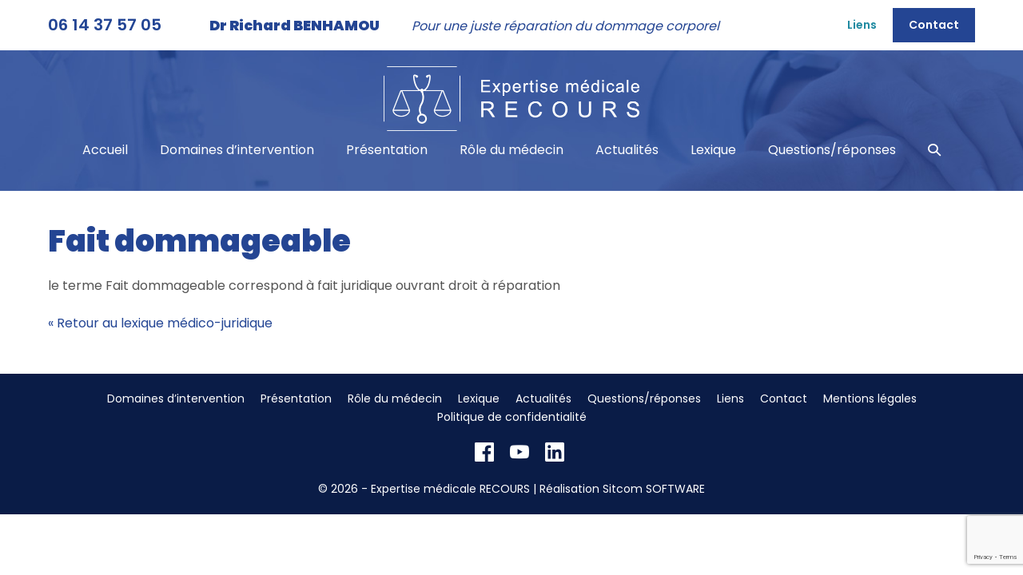

--- FILE ---
content_type: text/html; charset=utf-8
request_url: https://www.google.com/recaptcha/api2/anchor?ar=1&k=6LcO4LMUAAAAADcfLsIVjSkh3flPeP4Z0uGyAYg0&co=aHR0cHM6Ly93d3cuZXhwZXJ0aXNlLW1lZGljYWxlLXJlY291cnMuY29tOjQ0Mw..&hl=en&v=PoyoqOPhxBO7pBk68S4YbpHZ&size=invisible&anchor-ms=20000&execute-ms=30000&cb=nlrjqacurv5k
body_size: 48701
content:
<!DOCTYPE HTML><html dir="ltr" lang="en"><head><meta http-equiv="Content-Type" content="text/html; charset=UTF-8">
<meta http-equiv="X-UA-Compatible" content="IE=edge">
<title>reCAPTCHA</title>
<style type="text/css">
/* cyrillic-ext */
@font-face {
  font-family: 'Roboto';
  font-style: normal;
  font-weight: 400;
  font-stretch: 100%;
  src: url(//fonts.gstatic.com/s/roboto/v48/KFO7CnqEu92Fr1ME7kSn66aGLdTylUAMa3GUBHMdazTgWw.woff2) format('woff2');
  unicode-range: U+0460-052F, U+1C80-1C8A, U+20B4, U+2DE0-2DFF, U+A640-A69F, U+FE2E-FE2F;
}
/* cyrillic */
@font-face {
  font-family: 'Roboto';
  font-style: normal;
  font-weight: 400;
  font-stretch: 100%;
  src: url(//fonts.gstatic.com/s/roboto/v48/KFO7CnqEu92Fr1ME7kSn66aGLdTylUAMa3iUBHMdazTgWw.woff2) format('woff2');
  unicode-range: U+0301, U+0400-045F, U+0490-0491, U+04B0-04B1, U+2116;
}
/* greek-ext */
@font-face {
  font-family: 'Roboto';
  font-style: normal;
  font-weight: 400;
  font-stretch: 100%;
  src: url(//fonts.gstatic.com/s/roboto/v48/KFO7CnqEu92Fr1ME7kSn66aGLdTylUAMa3CUBHMdazTgWw.woff2) format('woff2');
  unicode-range: U+1F00-1FFF;
}
/* greek */
@font-face {
  font-family: 'Roboto';
  font-style: normal;
  font-weight: 400;
  font-stretch: 100%;
  src: url(//fonts.gstatic.com/s/roboto/v48/KFO7CnqEu92Fr1ME7kSn66aGLdTylUAMa3-UBHMdazTgWw.woff2) format('woff2');
  unicode-range: U+0370-0377, U+037A-037F, U+0384-038A, U+038C, U+038E-03A1, U+03A3-03FF;
}
/* math */
@font-face {
  font-family: 'Roboto';
  font-style: normal;
  font-weight: 400;
  font-stretch: 100%;
  src: url(//fonts.gstatic.com/s/roboto/v48/KFO7CnqEu92Fr1ME7kSn66aGLdTylUAMawCUBHMdazTgWw.woff2) format('woff2');
  unicode-range: U+0302-0303, U+0305, U+0307-0308, U+0310, U+0312, U+0315, U+031A, U+0326-0327, U+032C, U+032F-0330, U+0332-0333, U+0338, U+033A, U+0346, U+034D, U+0391-03A1, U+03A3-03A9, U+03B1-03C9, U+03D1, U+03D5-03D6, U+03F0-03F1, U+03F4-03F5, U+2016-2017, U+2034-2038, U+203C, U+2040, U+2043, U+2047, U+2050, U+2057, U+205F, U+2070-2071, U+2074-208E, U+2090-209C, U+20D0-20DC, U+20E1, U+20E5-20EF, U+2100-2112, U+2114-2115, U+2117-2121, U+2123-214F, U+2190, U+2192, U+2194-21AE, U+21B0-21E5, U+21F1-21F2, U+21F4-2211, U+2213-2214, U+2216-22FF, U+2308-230B, U+2310, U+2319, U+231C-2321, U+2336-237A, U+237C, U+2395, U+239B-23B7, U+23D0, U+23DC-23E1, U+2474-2475, U+25AF, U+25B3, U+25B7, U+25BD, U+25C1, U+25CA, U+25CC, U+25FB, U+266D-266F, U+27C0-27FF, U+2900-2AFF, U+2B0E-2B11, U+2B30-2B4C, U+2BFE, U+3030, U+FF5B, U+FF5D, U+1D400-1D7FF, U+1EE00-1EEFF;
}
/* symbols */
@font-face {
  font-family: 'Roboto';
  font-style: normal;
  font-weight: 400;
  font-stretch: 100%;
  src: url(//fonts.gstatic.com/s/roboto/v48/KFO7CnqEu92Fr1ME7kSn66aGLdTylUAMaxKUBHMdazTgWw.woff2) format('woff2');
  unicode-range: U+0001-000C, U+000E-001F, U+007F-009F, U+20DD-20E0, U+20E2-20E4, U+2150-218F, U+2190, U+2192, U+2194-2199, U+21AF, U+21E6-21F0, U+21F3, U+2218-2219, U+2299, U+22C4-22C6, U+2300-243F, U+2440-244A, U+2460-24FF, U+25A0-27BF, U+2800-28FF, U+2921-2922, U+2981, U+29BF, U+29EB, U+2B00-2BFF, U+4DC0-4DFF, U+FFF9-FFFB, U+10140-1018E, U+10190-1019C, U+101A0, U+101D0-101FD, U+102E0-102FB, U+10E60-10E7E, U+1D2C0-1D2D3, U+1D2E0-1D37F, U+1F000-1F0FF, U+1F100-1F1AD, U+1F1E6-1F1FF, U+1F30D-1F30F, U+1F315, U+1F31C, U+1F31E, U+1F320-1F32C, U+1F336, U+1F378, U+1F37D, U+1F382, U+1F393-1F39F, U+1F3A7-1F3A8, U+1F3AC-1F3AF, U+1F3C2, U+1F3C4-1F3C6, U+1F3CA-1F3CE, U+1F3D4-1F3E0, U+1F3ED, U+1F3F1-1F3F3, U+1F3F5-1F3F7, U+1F408, U+1F415, U+1F41F, U+1F426, U+1F43F, U+1F441-1F442, U+1F444, U+1F446-1F449, U+1F44C-1F44E, U+1F453, U+1F46A, U+1F47D, U+1F4A3, U+1F4B0, U+1F4B3, U+1F4B9, U+1F4BB, U+1F4BF, U+1F4C8-1F4CB, U+1F4D6, U+1F4DA, U+1F4DF, U+1F4E3-1F4E6, U+1F4EA-1F4ED, U+1F4F7, U+1F4F9-1F4FB, U+1F4FD-1F4FE, U+1F503, U+1F507-1F50B, U+1F50D, U+1F512-1F513, U+1F53E-1F54A, U+1F54F-1F5FA, U+1F610, U+1F650-1F67F, U+1F687, U+1F68D, U+1F691, U+1F694, U+1F698, U+1F6AD, U+1F6B2, U+1F6B9-1F6BA, U+1F6BC, U+1F6C6-1F6CF, U+1F6D3-1F6D7, U+1F6E0-1F6EA, U+1F6F0-1F6F3, U+1F6F7-1F6FC, U+1F700-1F7FF, U+1F800-1F80B, U+1F810-1F847, U+1F850-1F859, U+1F860-1F887, U+1F890-1F8AD, U+1F8B0-1F8BB, U+1F8C0-1F8C1, U+1F900-1F90B, U+1F93B, U+1F946, U+1F984, U+1F996, U+1F9E9, U+1FA00-1FA6F, U+1FA70-1FA7C, U+1FA80-1FA89, U+1FA8F-1FAC6, U+1FACE-1FADC, U+1FADF-1FAE9, U+1FAF0-1FAF8, U+1FB00-1FBFF;
}
/* vietnamese */
@font-face {
  font-family: 'Roboto';
  font-style: normal;
  font-weight: 400;
  font-stretch: 100%;
  src: url(//fonts.gstatic.com/s/roboto/v48/KFO7CnqEu92Fr1ME7kSn66aGLdTylUAMa3OUBHMdazTgWw.woff2) format('woff2');
  unicode-range: U+0102-0103, U+0110-0111, U+0128-0129, U+0168-0169, U+01A0-01A1, U+01AF-01B0, U+0300-0301, U+0303-0304, U+0308-0309, U+0323, U+0329, U+1EA0-1EF9, U+20AB;
}
/* latin-ext */
@font-face {
  font-family: 'Roboto';
  font-style: normal;
  font-weight: 400;
  font-stretch: 100%;
  src: url(//fonts.gstatic.com/s/roboto/v48/KFO7CnqEu92Fr1ME7kSn66aGLdTylUAMa3KUBHMdazTgWw.woff2) format('woff2');
  unicode-range: U+0100-02BA, U+02BD-02C5, U+02C7-02CC, U+02CE-02D7, U+02DD-02FF, U+0304, U+0308, U+0329, U+1D00-1DBF, U+1E00-1E9F, U+1EF2-1EFF, U+2020, U+20A0-20AB, U+20AD-20C0, U+2113, U+2C60-2C7F, U+A720-A7FF;
}
/* latin */
@font-face {
  font-family: 'Roboto';
  font-style: normal;
  font-weight: 400;
  font-stretch: 100%;
  src: url(//fonts.gstatic.com/s/roboto/v48/KFO7CnqEu92Fr1ME7kSn66aGLdTylUAMa3yUBHMdazQ.woff2) format('woff2');
  unicode-range: U+0000-00FF, U+0131, U+0152-0153, U+02BB-02BC, U+02C6, U+02DA, U+02DC, U+0304, U+0308, U+0329, U+2000-206F, U+20AC, U+2122, U+2191, U+2193, U+2212, U+2215, U+FEFF, U+FFFD;
}
/* cyrillic-ext */
@font-face {
  font-family: 'Roboto';
  font-style: normal;
  font-weight: 500;
  font-stretch: 100%;
  src: url(//fonts.gstatic.com/s/roboto/v48/KFO7CnqEu92Fr1ME7kSn66aGLdTylUAMa3GUBHMdazTgWw.woff2) format('woff2');
  unicode-range: U+0460-052F, U+1C80-1C8A, U+20B4, U+2DE0-2DFF, U+A640-A69F, U+FE2E-FE2F;
}
/* cyrillic */
@font-face {
  font-family: 'Roboto';
  font-style: normal;
  font-weight: 500;
  font-stretch: 100%;
  src: url(//fonts.gstatic.com/s/roboto/v48/KFO7CnqEu92Fr1ME7kSn66aGLdTylUAMa3iUBHMdazTgWw.woff2) format('woff2');
  unicode-range: U+0301, U+0400-045F, U+0490-0491, U+04B0-04B1, U+2116;
}
/* greek-ext */
@font-face {
  font-family: 'Roboto';
  font-style: normal;
  font-weight: 500;
  font-stretch: 100%;
  src: url(//fonts.gstatic.com/s/roboto/v48/KFO7CnqEu92Fr1ME7kSn66aGLdTylUAMa3CUBHMdazTgWw.woff2) format('woff2');
  unicode-range: U+1F00-1FFF;
}
/* greek */
@font-face {
  font-family: 'Roboto';
  font-style: normal;
  font-weight: 500;
  font-stretch: 100%;
  src: url(//fonts.gstatic.com/s/roboto/v48/KFO7CnqEu92Fr1ME7kSn66aGLdTylUAMa3-UBHMdazTgWw.woff2) format('woff2');
  unicode-range: U+0370-0377, U+037A-037F, U+0384-038A, U+038C, U+038E-03A1, U+03A3-03FF;
}
/* math */
@font-face {
  font-family: 'Roboto';
  font-style: normal;
  font-weight: 500;
  font-stretch: 100%;
  src: url(//fonts.gstatic.com/s/roboto/v48/KFO7CnqEu92Fr1ME7kSn66aGLdTylUAMawCUBHMdazTgWw.woff2) format('woff2');
  unicode-range: U+0302-0303, U+0305, U+0307-0308, U+0310, U+0312, U+0315, U+031A, U+0326-0327, U+032C, U+032F-0330, U+0332-0333, U+0338, U+033A, U+0346, U+034D, U+0391-03A1, U+03A3-03A9, U+03B1-03C9, U+03D1, U+03D5-03D6, U+03F0-03F1, U+03F4-03F5, U+2016-2017, U+2034-2038, U+203C, U+2040, U+2043, U+2047, U+2050, U+2057, U+205F, U+2070-2071, U+2074-208E, U+2090-209C, U+20D0-20DC, U+20E1, U+20E5-20EF, U+2100-2112, U+2114-2115, U+2117-2121, U+2123-214F, U+2190, U+2192, U+2194-21AE, U+21B0-21E5, U+21F1-21F2, U+21F4-2211, U+2213-2214, U+2216-22FF, U+2308-230B, U+2310, U+2319, U+231C-2321, U+2336-237A, U+237C, U+2395, U+239B-23B7, U+23D0, U+23DC-23E1, U+2474-2475, U+25AF, U+25B3, U+25B7, U+25BD, U+25C1, U+25CA, U+25CC, U+25FB, U+266D-266F, U+27C0-27FF, U+2900-2AFF, U+2B0E-2B11, U+2B30-2B4C, U+2BFE, U+3030, U+FF5B, U+FF5D, U+1D400-1D7FF, U+1EE00-1EEFF;
}
/* symbols */
@font-face {
  font-family: 'Roboto';
  font-style: normal;
  font-weight: 500;
  font-stretch: 100%;
  src: url(//fonts.gstatic.com/s/roboto/v48/KFO7CnqEu92Fr1ME7kSn66aGLdTylUAMaxKUBHMdazTgWw.woff2) format('woff2');
  unicode-range: U+0001-000C, U+000E-001F, U+007F-009F, U+20DD-20E0, U+20E2-20E4, U+2150-218F, U+2190, U+2192, U+2194-2199, U+21AF, U+21E6-21F0, U+21F3, U+2218-2219, U+2299, U+22C4-22C6, U+2300-243F, U+2440-244A, U+2460-24FF, U+25A0-27BF, U+2800-28FF, U+2921-2922, U+2981, U+29BF, U+29EB, U+2B00-2BFF, U+4DC0-4DFF, U+FFF9-FFFB, U+10140-1018E, U+10190-1019C, U+101A0, U+101D0-101FD, U+102E0-102FB, U+10E60-10E7E, U+1D2C0-1D2D3, U+1D2E0-1D37F, U+1F000-1F0FF, U+1F100-1F1AD, U+1F1E6-1F1FF, U+1F30D-1F30F, U+1F315, U+1F31C, U+1F31E, U+1F320-1F32C, U+1F336, U+1F378, U+1F37D, U+1F382, U+1F393-1F39F, U+1F3A7-1F3A8, U+1F3AC-1F3AF, U+1F3C2, U+1F3C4-1F3C6, U+1F3CA-1F3CE, U+1F3D4-1F3E0, U+1F3ED, U+1F3F1-1F3F3, U+1F3F5-1F3F7, U+1F408, U+1F415, U+1F41F, U+1F426, U+1F43F, U+1F441-1F442, U+1F444, U+1F446-1F449, U+1F44C-1F44E, U+1F453, U+1F46A, U+1F47D, U+1F4A3, U+1F4B0, U+1F4B3, U+1F4B9, U+1F4BB, U+1F4BF, U+1F4C8-1F4CB, U+1F4D6, U+1F4DA, U+1F4DF, U+1F4E3-1F4E6, U+1F4EA-1F4ED, U+1F4F7, U+1F4F9-1F4FB, U+1F4FD-1F4FE, U+1F503, U+1F507-1F50B, U+1F50D, U+1F512-1F513, U+1F53E-1F54A, U+1F54F-1F5FA, U+1F610, U+1F650-1F67F, U+1F687, U+1F68D, U+1F691, U+1F694, U+1F698, U+1F6AD, U+1F6B2, U+1F6B9-1F6BA, U+1F6BC, U+1F6C6-1F6CF, U+1F6D3-1F6D7, U+1F6E0-1F6EA, U+1F6F0-1F6F3, U+1F6F7-1F6FC, U+1F700-1F7FF, U+1F800-1F80B, U+1F810-1F847, U+1F850-1F859, U+1F860-1F887, U+1F890-1F8AD, U+1F8B0-1F8BB, U+1F8C0-1F8C1, U+1F900-1F90B, U+1F93B, U+1F946, U+1F984, U+1F996, U+1F9E9, U+1FA00-1FA6F, U+1FA70-1FA7C, U+1FA80-1FA89, U+1FA8F-1FAC6, U+1FACE-1FADC, U+1FADF-1FAE9, U+1FAF0-1FAF8, U+1FB00-1FBFF;
}
/* vietnamese */
@font-face {
  font-family: 'Roboto';
  font-style: normal;
  font-weight: 500;
  font-stretch: 100%;
  src: url(//fonts.gstatic.com/s/roboto/v48/KFO7CnqEu92Fr1ME7kSn66aGLdTylUAMa3OUBHMdazTgWw.woff2) format('woff2');
  unicode-range: U+0102-0103, U+0110-0111, U+0128-0129, U+0168-0169, U+01A0-01A1, U+01AF-01B0, U+0300-0301, U+0303-0304, U+0308-0309, U+0323, U+0329, U+1EA0-1EF9, U+20AB;
}
/* latin-ext */
@font-face {
  font-family: 'Roboto';
  font-style: normal;
  font-weight: 500;
  font-stretch: 100%;
  src: url(//fonts.gstatic.com/s/roboto/v48/KFO7CnqEu92Fr1ME7kSn66aGLdTylUAMa3KUBHMdazTgWw.woff2) format('woff2');
  unicode-range: U+0100-02BA, U+02BD-02C5, U+02C7-02CC, U+02CE-02D7, U+02DD-02FF, U+0304, U+0308, U+0329, U+1D00-1DBF, U+1E00-1E9F, U+1EF2-1EFF, U+2020, U+20A0-20AB, U+20AD-20C0, U+2113, U+2C60-2C7F, U+A720-A7FF;
}
/* latin */
@font-face {
  font-family: 'Roboto';
  font-style: normal;
  font-weight: 500;
  font-stretch: 100%;
  src: url(//fonts.gstatic.com/s/roboto/v48/KFO7CnqEu92Fr1ME7kSn66aGLdTylUAMa3yUBHMdazQ.woff2) format('woff2');
  unicode-range: U+0000-00FF, U+0131, U+0152-0153, U+02BB-02BC, U+02C6, U+02DA, U+02DC, U+0304, U+0308, U+0329, U+2000-206F, U+20AC, U+2122, U+2191, U+2193, U+2212, U+2215, U+FEFF, U+FFFD;
}
/* cyrillic-ext */
@font-face {
  font-family: 'Roboto';
  font-style: normal;
  font-weight: 900;
  font-stretch: 100%;
  src: url(//fonts.gstatic.com/s/roboto/v48/KFO7CnqEu92Fr1ME7kSn66aGLdTylUAMa3GUBHMdazTgWw.woff2) format('woff2');
  unicode-range: U+0460-052F, U+1C80-1C8A, U+20B4, U+2DE0-2DFF, U+A640-A69F, U+FE2E-FE2F;
}
/* cyrillic */
@font-face {
  font-family: 'Roboto';
  font-style: normal;
  font-weight: 900;
  font-stretch: 100%;
  src: url(//fonts.gstatic.com/s/roboto/v48/KFO7CnqEu92Fr1ME7kSn66aGLdTylUAMa3iUBHMdazTgWw.woff2) format('woff2');
  unicode-range: U+0301, U+0400-045F, U+0490-0491, U+04B0-04B1, U+2116;
}
/* greek-ext */
@font-face {
  font-family: 'Roboto';
  font-style: normal;
  font-weight: 900;
  font-stretch: 100%;
  src: url(//fonts.gstatic.com/s/roboto/v48/KFO7CnqEu92Fr1ME7kSn66aGLdTylUAMa3CUBHMdazTgWw.woff2) format('woff2');
  unicode-range: U+1F00-1FFF;
}
/* greek */
@font-face {
  font-family: 'Roboto';
  font-style: normal;
  font-weight: 900;
  font-stretch: 100%;
  src: url(//fonts.gstatic.com/s/roboto/v48/KFO7CnqEu92Fr1ME7kSn66aGLdTylUAMa3-UBHMdazTgWw.woff2) format('woff2');
  unicode-range: U+0370-0377, U+037A-037F, U+0384-038A, U+038C, U+038E-03A1, U+03A3-03FF;
}
/* math */
@font-face {
  font-family: 'Roboto';
  font-style: normal;
  font-weight: 900;
  font-stretch: 100%;
  src: url(//fonts.gstatic.com/s/roboto/v48/KFO7CnqEu92Fr1ME7kSn66aGLdTylUAMawCUBHMdazTgWw.woff2) format('woff2');
  unicode-range: U+0302-0303, U+0305, U+0307-0308, U+0310, U+0312, U+0315, U+031A, U+0326-0327, U+032C, U+032F-0330, U+0332-0333, U+0338, U+033A, U+0346, U+034D, U+0391-03A1, U+03A3-03A9, U+03B1-03C9, U+03D1, U+03D5-03D6, U+03F0-03F1, U+03F4-03F5, U+2016-2017, U+2034-2038, U+203C, U+2040, U+2043, U+2047, U+2050, U+2057, U+205F, U+2070-2071, U+2074-208E, U+2090-209C, U+20D0-20DC, U+20E1, U+20E5-20EF, U+2100-2112, U+2114-2115, U+2117-2121, U+2123-214F, U+2190, U+2192, U+2194-21AE, U+21B0-21E5, U+21F1-21F2, U+21F4-2211, U+2213-2214, U+2216-22FF, U+2308-230B, U+2310, U+2319, U+231C-2321, U+2336-237A, U+237C, U+2395, U+239B-23B7, U+23D0, U+23DC-23E1, U+2474-2475, U+25AF, U+25B3, U+25B7, U+25BD, U+25C1, U+25CA, U+25CC, U+25FB, U+266D-266F, U+27C0-27FF, U+2900-2AFF, U+2B0E-2B11, U+2B30-2B4C, U+2BFE, U+3030, U+FF5B, U+FF5D, U+1D400-1D7FF, U+1EE00-1EEFF;
}
/* symbols */
@font-face {
  font-family: 'Roboto';
  font-style: normal;
  font-weight: 900;
  font-stretch: 100%;
  src: url(//fonts.gstatic.com/s/roboto/v48/KFO7CnqEu92Fr1ME7kSn66aGLdTylUAMaxKUBHMdazTgWw.woff2) format('woff2');
  unicode-range: U+0001-000C, U+000E-001F, U+007F-009F, U+20DD-20E0, U+20E2-20E4, U+2150-218F, U+2190, U+2192, U+2194-2199, U+21AF, U+21E6-21F0, U+21F3, U+2218-2219, U+2299, U+22C4-22C6, U+2300-243F, U+2440-244A, U+2460-24FF, U+25A0-27BF, U+2800-28FF, U+2921-2922, U+2981, U+29BF, U+29EB, U+2B00-2BFF, U+4DC0-4DFF, U+FFF9-FFFB, U+10140-1018E, U+10190-1019C, U+101A0, U+101D0-101FD, U+102E0-102FB, U+10E60-10E7E, U+1D2C0-1D2D3, U+1D2E0-1D37F, U+1F000-1F0FF, U+1F100-1F1AD, U+1F1E6-1F1FF, U+1F30D-1F30F, U+1F315, U+1F31C, U+1F31E, U+1F320-1F32C, U+1F336, U+1F378, U+1F37D, U+1F382, U+1F393-1F39F, U+1F3A7-1F3A8, U+1F3AC-1F3AF, U+1F3C2, U+1F3C4-1F3C6, U+1F3CA-1F3CE, U+1F3D4-1F3E0, U+1F3ED, U+1F3F1-1F3F3, U+1F3F5-1F3F7, U+1F408, U+1F415, U+1F41F, U+1F426, U+1F43F, U+1F441-1F442, U+1F444, U+1F446-1F449, U+1F44C-1F44E, U+1F453, U+1F46A, U+1F47D, U+1F4A3, U+1F4B0, U+1F4B3, U+1F4B9, U+1F4BB, U+1F4BF, U+1F4C8-1F4CB, U+1F4D6, U+1F4DA, U+1F4DF, U+1F4E3-1F4E6, U+1F4EA-1F4ED, U+1F4F7, U+1F4F9-1F4FB, U+1F4FD-1F4FE, U+1F503, U+1F507-1F50B, U+1F50D, U+1F512-1F513, U+1F53E-1F54A, U+1F54F-1F5FA, U+1F610, U+1F650-1F67F, U+1F687, U+1F68D, U+1F691, U+1F694, U+1F698, U+1F6AD, U+1F6B2, U+1F6B9-1F6BA, U+1F6BC, U+1F6C6-1F6CF, U+1F6D3-1F6D7, U+1F6E0-1F6EA, U+1F6F0-1F6F3, U+1F6F7-1F6FC, U+1F700-1F7FF, U+1F800-1F80B, U+1F810-1F847, U+1F850-1F859, U+1F860-1F887, U+1F890-1F8AD, U+1F8B0-1F8BB, U+1F8C0-1F8C1, U+1F900-1F90B, U+1F93B, U+1F946, U+1F984, U+1F996, U+1F9E9, U+1FA00-1FA6F, U+1FA70-1FA7C, U+1FA80-1FA89, U+1FA8F-1FAC6, U+1FACE-1FADC, U+1FADF-1FAE9, U+1FAF0-1FAF8, U+1FB00-1FBFF;
}
/* vietnamese */
@font-face {
  font-family: 'Roboto';
  font-style: normal;
  font-weight: 900;
  font-stretch: 100%;
  src: url(//fonts.gstatic.com/s/roboto/v48/KFO7CnqEu92Fr1ME7kSn66aGLdTylUAMa3OUBHMdazTgWw.woff2) format('woff2');
  unicode-range: U+0102-0103, U+0110-0111, U+0128-0129, U+0168-0169, U+01A0-01A1, U+01AF-01B0, U+0300-0301, U+0303-0304, U+0308-0309, U+0323, U+0329, U+1EA0-1EF9, U+20AB;
}
/* latin-ext */
@font-face {
  font-family: 'Roboto';
  font-style: normal;
  font-weight: 900;
  font-stretch: 100%;
  src: url(//fonts.gstatic.com/s/roboto/v48/KFO7CnqEu92Fr1ME7kSn66aGLdTylUAMa3KUBHMdazTgWw.woff2) format('woff2');
  unicode-range: U+0100-02BA, U+02BD-02C5, U+02C7-02CC, U+02CE-02D7, U+02DD-02FF, U+0304, U+0308, U+0329, U+1D00-1DBF, U+1E00-1E9F, U+1EF2-1EFF, U+2020, U+20A0-20AB, U+20AD-20C0, U+2113, U+2C60-2C7F, U+A720-A7FF;
}
/* latin */
@font-face {
  font-family: 'Roboto';
  font-style: normal;
  font-weight: 900;
  font-stretch: 100%;
  src: url(//fonts.gstatic.com/s/roboto/v48/KFO7CnqEu92Fr1ME7kSn66aGLdTylUAMa3yUBHMdazQ.woff2) format('woff2');
  unicode-range: U+0000-00FF, U+0131, U+0152-0153, U+02BB-02BC, U+02C6, U+02DA, U+02DC, U+0304, U+0308, U+0329, U+2000-206F, U+20AC, U+2122, U+2191, U+2193, U+2212, U+2215, U+FEFF, U+FFFD;
}

</style>
<link rel="stylesheet" type="text/css" href="https://www.gstatic.com/recaptcha/releases/PoyoqOPhxBO7pBk68S4YbpHZ/styles__ltr.css">
<script nonce="u34cq0FNpQemKCAhiXUyXQ" type="text/javascript">window['__recaptcha_api'] = 'https://www.google.com/recaptcha/api2/';</script>
<script type="text/javascript" src="https://www.gstatic.com/recaptcha/releases/PoyoqOPhxBO7pBk68S4YbpHZ/recaptcha__en.js" nonce="u34cq0FNpQemKCAhiXUyXQ">
      
    </script></head>
<body><div id="rc-anchor-alert" class="rc-anchor-alert"></div>
<input type="hidden" id="recaptcha-token" value="[base64]">
<script type="text/javascript" nonce="u34cq0FNpQemKCAhiXUyXQ">
      recaptcha.anchor.Main.init("[\x22ainput\x22,[\x22bgdata\x22,\x22\x22,\[base64]/[base64]/[base64]/[base64]/[base64]/[base64]/[base64]/[base64]/[base64]/[base64]\\u003d\x22,\[base64]\\u003d\x22,\x22XH7Dr8OuV8Orw7nCmGIgJAbDiTPDl8Kfw6bChMOXwqHDuwM+w5DDhW7Cl8Okw4kowrjCoT9gSsKPNcKiw7nCrMOfFRPCvGRHw5TCtcOCwoNFw4zDqGfDkcKgexMFIjY6aDsfScKmw5jCkGVKZsOCw7EuDsK5RFbCocOmwpDCnsOFwoNWAnIbNWo/WgZ0WMOcw5w+BDTCm8OBBcOQw54JcHXDrhfCm3nCm8KxwoDDqFl/VGwXw4dpJAzDjQtAwpc+F8KQw4PDhUTChcO9w7FlwofCt8K3QsKkW1XCgsOLw7nDm8OgccOqw6PCkcKow7cXwrQHwqVxwo/Cr8OGw4kXwq7DncKbw57CnjRaFsOTaMOgT2TDnncCw4TCoGQlw6DDkzdgwqMYw7jCvyDDnnhUKsKUwqpKF8OcHsKxLcKLwqgiw6fCigrCr8OPAlQyKwHDkUvCkwp0wqRdY8OzFER7c8O8wpHCrn5QwqhowqfCkCNew6TDvWU/YhPCoMO9wpw0ZcOYw57Ci8OjwoxPJVnDgn8dJ0gdCcONBXNWV2DCssOPagdobmtJw4XCrcONwpfCuMOrX30ILsKEwpI6wpYqw4fDi8KsNhbDpRFIXcOdUDXCjcKYLiHDoMONLsKAw4lMwpLDqSnDgl/CuQzCknHCv0fDosK8FQ8Sw4NXw5QYAsKjUcKSNwV+JBzCtD/DkRnDsHbDvGbDrMKTwoFfwoLCoMKtHGLDpirCm8KTCTTCm3rDnMKtw7kuFsKBEHUpw4PCgG/DvQzDrcKMWcOhwqfDtgUGTkPCsjPDi0jCjjIAXSDChcOmwrorw5TDrMKKRw/CsRxOKmTDh8KSwoLDpmzDlsOFETfDjcOSDFt1w5VCw5zDhcKMYWbCvMO3OyIAQcKqGA3DgBXDpMOqD23ClBkqAcKpwpnCmMK0UMOmw5/CujZdwqNgwoxDDSvCrsO3M8KlwpN5IEZHIStqH8KpGCh6aD/DsR19AhxywrDCrSHCrMKkw4zDksOvw7odLD7CssKCw5ExRCPDmsOQXAl6wqoGZGp7DsOpw5jDvsKJw4FAw5IXXSzCvWRMFMK6w61Ea8Khw6oAwqBPVMKOwqASOR80w4ZadsKtw4Vewo/CqMK1GE7CmsKBbjsrw50Ww71PVBfCrMObC2fDqQgcPCw+XyYIwoJRRCTDuDXDjcKxAyBpFMK9BcKmwqV3UCLDkH/CmkYvw6MSXmLDkcOawrDDvjzDmcOuYcOuw54zCjVrJA3Dmh5cwqfDqsO2LyfDsMKeMhR2HsOOw6HDpMKZw6HCmB7CkMOAN1/CucKiw5wYwpnCqg3CkMOLPcO5w4YAD3EWwrHCoQhGUQ/DkAwddgAew6wXw7XDkcOVw4EUHA0HKTkDwqrDnU7CozxtHsK5NQfDuMOfbwzDjjfDhMOBaTJCUcOdw7bDk0Icw5jCuMKKWsOiw4PCu8Oaw61Iw4DDp8KHQzLCnx9qwpXDlcOtw4MwVC7Dq8KHXMK3w70nI8Okw7/DtsOEw6XCkcOvM8Opwr/DtMKnQg4leg4aHDEjwqMXYjJOXVwEAMKaA8KeekjDosOpNBACw5HDpRnCm8KHOcOIUMOgwq7Cljgdexh8w6BUNMKrw7s5KcODw7DDgEjClQQ6wrLDujYDw7o1Hkl0w77CrcOoHU3DncK+OsOgQMKadcOtw43CrH3DlcK9L8OEAWzDkA/CkcOPw7HCrytGcMOowqNwGF0SSXvChlgJa8KXw4lwwqQvPmPCjWTCmkIewohMwo7Ch8KXwrTDl8OWFhRrwoo1U8KyX30MJQnCklRAchhrwqQsYHF5bnhIS2BkLx0zw5E/JVXCkcOQCMK0woTCrS/DlMOWNsOKXndTwr7DkcKpckdRw6U9Z8KFw5/CqiXDrcKnRiDCosKRw5HDgsOawoRkwoHCg8OIeEYqw6/Ci0HCmx3Dv0sxa2I1QClvwrjDm8OBwqIJw7bCh8OmakTCp8OKHkvCslDDhjvDriBIw7pqw6zCrSRUw4TCtEN1CVDCvgpPWG3DkDsjw4TCp8OxTcOgwoDCmcOmKsKYP8OSw5d3w4o7wqDClDTDsRI/worDj1R/wpTDqgjDtcOrP8OkWXZpA8OZIyAdwp7CvcOWwr1SRMKiBH/CkyHDiQHCnsKLSgtSdMOOw6jCjRzCp8OSwovDm0dvWGfCgsOXw5zCjMK1wrjCjRVawqPDmcO/wrFvw78owoQpAlcvw6LDq8KTQyrCp8Ogfh3Cl17DqsODBk5xwqkLwohdw6dEw4zCnyclw4MedMOHwrMvwp/[base64]/CtmrCtGUhGMOEw7UMc1nCqsO/[base64]/DiCw/w5AfZcKzdcOWJMKEwrcyw7/Ckyh5w5Qcw78sw6BtwpxKUsKUK399woVawop/IwvDkcOLw5jCjykDw4x3UsORw7/[base64]/CgXLDu8K3NcObwqZpAsOfQ8K8woTCssOYwqhMY8KVw77CvgbCosK/[base64]/TzgkGF9mw4M+w5dSwrI4wo7DowUyw6kLw5VfecOgw54BAMK5MMOTw40qwrB3awlGwqpxU8KRwps/wqbDkFtawr5aWsK8IWptwpbDrcO4ecORw78DdTlYH8Oca3nDqzNFwpXDg8O6D1bCkETCuMObXsKNVsKmY8OnwofChA8AwqYewqXDhU7CnsOZPcODwr7DuMKsw7AmwphGw4QbPB3DpcK3HcKiEcOQelzDmlvDqsK7w5HDtno/wplZw7PDhcK+wrN0woXDoMKAV8KBacK8GcKvUXDDg3tTwo/Ct0NjVSbCmcOTQ313O8OGMsKGw7drX1fDpcKxYcO7cirDqX3CocKKwpjCnEt5wp8MwrNbw5XDigbChsK0RBgEwqw6wqzCjsOHwrvCj8OmwoBNwqDDisOcw7zDjcKowpbDuRzCh3VNJDZjwo7DncODw6ghT1lPcRbDmX5EO8K/[base64]/QxDDp09/Zi3DpcKwbMOoemQUcMO6FVDDjMKEBsK+wp3CgcOtM8Oaw4HDpn3DvyPCuF/Cg8KNw4nDicKlNmkJMH5PFyLClcOBw6fCpcK7wqfDqMOOQ8K3DBJiOy5pwo59JMODLD/CsMKZw4MHw6nConInwonCp8KJwp/[base64]/Cs8OxP8KrdDbCsMOpwqBNwpE2wqXDmcOwwrrDu1I/[base64]/CqG/[base64]/Djx3DpCA0XcK7w4ZpwpbDvi0/woTDq31DCsOIw7NRw60aw61QMcKzUcKYGMOBQsKhw6Aqwpwqw6kgA8O1FsOKIcOjw63CscKmwr7DlD5Xwr7CrWE8WcONZsK0Y8KAeMO4DDhRaMOUw6rDrcO4wpfCk8K7c21uXMKmRzl7wr7DosOrwofChcK+Q8OzIBwSZFQ0S0l3e8OtRMKfwqbCtsKowq5Vw5/CjMOIwoZib8ObNsKUXcOTw4t4w5LCi8O8wrrDg8OjwqULDUzCp0/CnMOfV3HCiMK7w5fDvhjDimLCpsKOw5lSDMO3bMOfw5jCvCjDsBB0woDDgsKXfsOAw5nDmMOxw51hFsORwoXDvcOQC8KtwoBcSMKtdx/DocKPw6HCtjsUw5TDlMKtWxjDt3/DssOEw55mw7x7OMKtw7clYsO/JkjCjsKHIkjCq0rDiT1XQsOvRGTCnFrCig/Cq37DhHDCgWhQVMKrXMOHwqbDrMKzwp3CnFvDhEzCh2PCmMK4w6Q6MhLDox3CjAnCiMOWGMOuw7BUwoQjA8Kgcm95w7JYVEJ4wobCrMOBKsKmISfDo03CicODwr3CkysdwobDsm/CrG8pFALDhmklIjXDncOANMO2w6U/w7Ibw5ohYzRfF1vCtsKQw7LCimFdw6HCpyHDsj/[base64]/w5HDo8K0wqRoQww7w4pIwrnDjcOKw4oNwpcYwo3CqkoWw6B2w49wwos8w5Jiwr7Cg8K8PkLCsWNZwrRzaywgwoXCnsOhHsKuMU3Dq8KSZMKyw6PDn8KIAcK4w4vCj8O2wrc9woM0IsK7w7gUwr0eQExbb1JJBcKWQWbDtMKnbMODZ8KFwrECw6hubzQpZsOXwo/DsiYYHMOVwqbCiMOewqHCmTgcwr7DgFNzwphpw7lUw5bCvcOuwqwsKcK2MUJOZRnDgnxzw4kHe0ZQw6DDj8KLw5TCgSAzw47DgMKXDj/Di8Klw5nDjsOhw7TCkmzDscOKXMOxNsKowpLClcK/w6jCj8KUw5rCi8KZwrFKexM2w5PDjErCj3RIZcKicMK6wrzCtcOcw5Z2wrLDmcKNw5UrXC9RITNRwrNrw6rDgMOlSMOWBwHCvcOXwpvDhMOBJ8KmRMOQH8O1JMKTWQ/DsijCjRTDtn3CocOFKTDDtVbCkcKJw4wrw5bDuQx+wonDiMOxf8KfYFwUWQh2wptAc8KFw7rDl3N+csKsw4Edwq05H2PDllVZbj8gWj7Dt0hNWmPDvhTDgAdywoXDiDRnw7TCnMOJDlVlw6DCqsK2w4ASwrRNw4ErcsOlwqnDtzfDhATDvyJbw7nDuVjDpcKbwqA/wqE3ZMK8wrvCk8ODwqt+w6EJw4TDsBXCnxEIdSTCmcOqw5/[base64]/w6jCj8KfDmDCtsOULRAHwrslFjZXw4kFD0vCsR7DoBYWO8Owd8Kxw6zDk2/DgcOPw7XDrHXDqVfDkF3CusK7w7hYw6IEIV8OLsK/w5bCszfCg8OzwoHCpRZeGG1/FiHDmm9Tw5jDlCoxw4BhF1LDm8KGwr3DpsK9fFHDvFDCucKTKsKvJE8ww7nDrsOQwqDDr3cSD8KpCsO8wojDh3TCuAjDumnCjj/ClDRrD8KkKER5N1cRwplbZ8Oww6k9R8KPbw41TlHCnSTCksK0ciLCkCBHDcK2JXDCt8OuKnXDmMOMQcOcIR0hw7XDuMOKejPDp8OrcFjDjnMwwpxXwoZXwoMIwqpwwo0pR1HDoW/DhMOgGys0ehjCtsKUwpI1E3/CicOrZi3CmjHDl8K6L8K/BMKiPMKaw4xawrTCoG7ChDLCqwBlwqnDtsKKVz4xwoBWVcKQb8Ouw7MsF8OgJBxQYmZ5woM+H1jClAjClMK1f3fCusOswrvDo8KKNTYtwq3Ck8OYw7HCj0LCgCsAZDxPP8K1Q8ObNsO+ZsKUwroBw73CgsOyNcK+eQPDj2gMwrAwWcK/woPDocKKwqouwpprM3DCqCHCtCTDo0rCugBSwrMSAjoGFFBOw6s4UMKhwrvDrH/CmcO1K2TDiDHCmg3Cmw5VYl4ZWjk1w6ZZA8Kib8O6w4BeKW/ChsO/w4DDpBbCmMOTfwVgLx3DssKJwpY6w4M2wobDhmJDU8KOScKfY3/CiykowpDDlMKtwoQJwptsQsOlw6h3w4oiw4U7TMKAw7DDo8K/DcO0BVfChzdmw6jCoR/DrcOOw4gUH8KYw6/Cng4/B1vDsBg4HVLDpmplw4TDj8O+w7N9SCYVDsOkwo/DiMONcsKZwptUwokKfsOywqwrZcK2LmI/MEhvwo3CtcKVwoHClMO8CTAEwoUDaMK3QQ/CkW3ClcKewr45E1U2wrI9w79/FcK8KMOOw7g4JChZXAnChcOUTMOXJsKsGMOiw4A+wqI4wqbCv8KJw40/I0XCuMKXw5k3Im/DpsOAw7bCqsO0w6luwrhMR07DmCrCrjfCpcOKw5fCjiE+cMKnwqLCvSJ/[base64]/CvAPCn14tC3dJw6/DuUofHGzDjhfDicOEb21zw6ZmT1A7bsKmcMOsIgXClFLDl8O4w4AKwqp8bX5aw6hhw6LClSXCnTgfEcOoN3gjwr1ffMODHsOIw63Cjhlnwp9uw6/CjWnCqEzDo8K/B3/Dt3rDsncSwrkMfSjCkcKawr0oS8OTw7HCiyvCvnrCrUJTGcOxL8OoTcODWBMlBlN2wpESwp/[base64]/Dl2vChn3CusOCw5YbfsOSa2IYwqUaD8OhMiUow7/ChcKsw4nCncKUw50rZcOFwrfDjQrDrMKPRcOmG2bCpMKSXzHCqcKOw4lCwpHCiMO/wrsTOBzCp8KcaB0Aw5zDly5fw53DjzBzd30Gw4NVwr5sSsOjGV3DlkjChcObwp/CqSdlw7nDg8KRw6TChsOabMOVX2LCn8KcwqPDgMOAw6ZRwpHCuwk6eU51w6/Dg8K9LQc7EMKCw7VLUG3CssOvCmLCtR9SwpkXw5R/w4BlCA8Vw6/DrsKOdTbDuQwcworCkCoifMK+w73CiMKvw719w6tRSsONAnDCuzfDshRkCcOewqhew7bDpRs/w651XMO2w5nDv8KlVRTDvmcCwrTDqkRgw6xyakTDuB/CnMKCw5/Cq17CgxrDjANlVMKFwpTCicKWw4bCgyAgw5bDmcOUfwnCk8Klw7DCtMO/Cw0HwofDiSkgJAoAw7LDscKNwpDDrVoVNFTDs0bDu8KZOsOeByFnwrDDtsKVAMONwp5Bw7k+w4PCh3bDrXoVDyjDpsKsQ8K8w6Ycw53DhlTDvXsHw4rCpX/CusO2KV0wOxd+d37DoVRQwpDDqUDDmcOgw7rDqjTDhsOWaMKIwozCpcOoPcKSCWPDuwwGK8OtXmzDqsO0CcKsOcK1w6fCqMKNwo4CwrTCnUvChBB/ZnlgLF7Dgk/DmMKJQMOKw6vDlcKNwrPCicO+wqNZb10bEBILbFkPPsO/wqnCnlLDsFUdw6R8w67DtMOswqM+w6TDrMKUKA9Gw58hMsOSVSbCoMK4NsKtTW58w7bCn1HDk8O7Q0sNM8OwwqvDsTcGwr7DkMOfw4cLwrvCpjgiNcKzdMKaByjDt8OxQ2gGw54AIcO5XGDDnEMpwrUXwpJqwodiX1/[base64]/wpsPwqTCj8OOw5vDiQ/[base64]/CuBHDg8KvwrXCjcORwpptwrkuwq/[base64]/[base64]/w4x1LlcIJXBaw7/CuMOoHgFIBcOswo3Cq8OSwrp0wqXDgV9qOcKbw5J6JzfCs8KvwqTDnnvDoh/[base64]/CtGcow6XDlMOkw5LCmMKiWcOcF8Oww7ARwrticEnCmjYPOmsBwpfCoTIjw6DDncKzw6Rtah9ow43CvMKxcmLCjcK/[base64]/Du2JWw5PDujcGwqQvYhTCgcOVCyEfXjxlZsOdDsOBR1l1OcKyw7zCp2hpw6oQFFHCi0R9w6DDq17Dt8KBITpEw6vClVtDwqTCqCdrZ1HDqj/Crj/ClsO6wojDgcKIcVPDrCvDmcOcATpNw5fDnVxdwrclacKVL8OgaD1WwqR/[base64]/bcOuRsOkVsK8YX4bw7JAw517bcKwPsOJOMODO8O0w5B2w4DCjsKQw6HCp1gbOMONw74kw7LCk8KTw6g/[base64]/DjxZZOFFvVTDCscKdZsOodMKCwqPDjsOUwqUScMOQRMOFw4LDrsOBw5PCryg5F8KwOC0KIMKdw70jX8K+e8Ocw5TCu8KiFCZrNnvDpsOKesKcNk4zT0jDq8OxCz92G3hSwqFvw5VWFcOLw5lNw6nDsHp/[base64]/Dn8Kewp9Ew69cdg7DmcKbeTggw6HDsMK2YQITacKGVXzCj3glwo8kF8KCw65SwrE0CFReVQMKw6oHHcKdw53DgRo8cxPCpcKiSGTCuMOhw5lRGA9vEmDDjm3CrsK1w5jDicKNL8Orw5tVw7/[base64]/KwjCsiLCqcOoCGLDt8OwwqfChlxsGMOaRlLDhsKwT8O8esKSw61DwoRKwrfDjMK3w5/CssOJwrd5wq3DisO/wq3DjzLDmlppHnhDaTZewpNxD8Oewox+wo7DsnxXLXXCtHMLw6c3wrd+wq7DuWvChjUyw73CsWkSwqrDnmDDv2ZEw61ywroFwqo9WWnCtcKFQ8OkwpLClcKUw59MwrcWNQpGcGtlWnzDsAY8WcKUw5bCngw8Ph/DtyoTY8Kqw7fDmsKHQMOiw5tRw6kKwqDCjydDw4RiJxxLWCdYbsOuCsOcw7B7wqfDrcK5wp9fFsKowoxqIcOLwr81CRsEwoZAw77CqMO4LMOZw6rDqMO3w4bCu8KzYVtxNH3CvGRYb8OKwrbDpWjDkH/DtkfCkMOxwqMCGQ/DmCPDuMKHbsOnw40Qw6xRw6HDv8OhwpdrezXCiwp9cTshwrDDlcKmEcOhwprCtShUwqgJQzbDlsO9AcOBP8KuQcKgw7/CnFxGw6TCocOqwpFDwpXDuVjDlcKuRsOUw41Zwo/CnwHCtUVlRz/CusKrw5lAUm/CvmfCm8KBeBrDvwY7YgDDjhjChsOqwpgBHzVdHsOfw7/CkVcYwrLDk8O1w5gwwp1cwpIMwpQnacKewqnCvsKEw6YPH1cwd8KcL0bCi8KTJMKIw5Rhw6M2w6V3Z1o7wrnCsMOMw4nDkVYiw7RxwoA/w4UqwpTCvGzCiSbDisORayXCgMOEfkjCv8KGDHDCrcOubmJSWXB9wrrDnR4awocNw6Q1w5M5w7EXXHLCkD9WHMOCw6nCqMO5YcKzSQ/DvEUqwqchwpfCosOHbUsDw5XDgcKqD2fDnMKHw7DCu2/DicKuwoQJLsKxw71GZH7CqsKZwobDtAbClSnDm8ODAHvDnsOZcX7DrsKfw5YiwoPCqnpWwqDCm3XDkgjChMO/w5LDiHIiw4vDucKww7jDnH7CnsKEw7vChsO5ccKWGis9R8KYYBYGOGYXwp10w7zDlkDCuHDDlcKISATDuTzCqMOoMMKVwpzDocO/w4Amw4nDnAvCs0gIFVQPwq7ClwfDtMK/worCuMK2csKtw6AIO1tUwpd3NH12Ng5JM8O4GQPDm8KWNT4CwqNOw6bDh8KVDsKZRiHDlCxXw6xUHGzCuiM4A8OJw7TDrEvCtwRzeMKkLwBXwrHCkHs8woVpacKIwqrCqcOSCMOlw7TCh27DsVZ0w4cvw4/Cl8OTwos5B8Kgw5rCksKBw4QZe8KORMOWOlnCtT7CtsKNw5tpV8KLFsKMw7clCcKgw5TChnt0w6fDsAPDkQIEOnpIwowJZMK8w5nDgFDDlcK6wqLDkQseKMOTRMKbOHLDpjXCgEc6Dn7DnkElasOfDATDhcOCwohKEH3Cpl/[base64]/DhcKtYwpXw5jDkgN6w7EKbBVZWDjCqALCvmPCqcOIwokdw5vDhcOzw6JHET1/VMOBw7HCvHPDsVvCvMOeCsKwwo7Ckl/Ch8KUD8Kyw6g3Nx0ifcOlw6t/[base64]/DuX81LsKPw5ASI8OMw6PCoEoMw6LCmsORFiBgw7YeVcOUdcKAwoh+GHTDm1hHdcKpCg7CrcKLBsKGeGLDnnbDrcOhegwqwr5Twq7CgB/ChwnCvgTCmsOTwr3CjcKfJ8KAw6BBFMOQw70VwqhzTsOvFh/ChiI4w4TDjsKiw63Dl0vChVbDlDl5LcOkRMK0DhHDpcOew49Nw4x2RGnCgyHCvMKNwq3CosKAwqrDgMK/wqzDhVrDqyAcDQjCvjFpw47ClcOEAn9tGgAuwp/CrcOUw50uW8OHQsOvUUEawozDjsOrwobCn8KpTjfCiMKYw6dJw7zCpxlhUMKpw4RzWhLCrMOHTsOkLHHDmEAXTR5Se8OfcMKewrkHEsKMw4nCnxFDw7/[base64]/CkcKHw7LDmRLChcKVDFp7w68/K8KmwrFZNHLCq0LDpgsLwoLCoi3Dn3/DkMKbYMKOw6ICworCgwrCpnvCtMO/LwDDjMKzVsOcw6XCmUAyfSzCkMO1Wk7CuE9Bw6nCucKUCHrDlcOlwp8bwrQlPMKmDMKHVnPCoFDDlSMRwp9zP0fCmMOIwozCh8OhwqHDmcOAw6Muw7FEwozDpsKkw4LCksOxwoYKwoXCmhDCmHd6w4rDh8KIw7PDmsOSwrfDmMKvVH7CtMKydW8WMsKOI8O/XinCtMKuwqpkw5XDv8KVwpfDiDMFFcKgHcK9woLCtsKjMEjCiBxcw5zDtsKywrDCnsKLwog/w4Q5wpvCg8Ouw6bDvsOYWcKBR2PDs8KVUcORWknCgcOjI1LDjcKYXnrClMO2eMKiScOfw49ew7cUw6NkwrbDpmrChcOLUsOuw7jDugfDsgcbDk/[base64]/BcOdC8KPRDJEw6wsBcOuwp7Dn03CuMKKYCcVSBIEw7DCkT54wrTDrTxpWMKmwoNuVcOjw6jDo3vDt8Ozwo3DmlxhKALDj8KeakPCj058JWnDqMOcwqXDucOHwpXCoC3CrMKSAg/CnMKyw4kkw7fDlj00w5laQsK8dsOkwprDmMKOQFpNw7PDkSgSUDIhQcKmw5wQdcO5w7TDmkzDhS4vR8OWMkTCj8O7wrHDu8K3woLDqUNcfAg2S3t4HcOnw6VYX17CiMKQHMKPOBHCpSvClT/CocO/w7bCuAnDtcKKwrzCscODLcOJO8OxC0/[base64]/CjsOTw77CvMOAw4NbZiHCqsOQwrHCuhVEZcO4w7Rsb8OXw4NHYMKIw5nDvChDw4JXwqbCvA1iVcOiwp3DrMOyLcK4wpDDusKibMO4wr7DhipPc2EHXALDocOywq1PNMO+Szt5w6rDl0bDsB7DkXMsRcK8w68/[base64]/[base64]/CrMKbCMO3w5TDg8K4wowxwpZgLCrDmMK8W1jClRfCoXsyYlxQZsOsw7DCqkhJNGbDgcKNJ8OvFMKfPjk2V2QzHQ7CkXLDksK1w47Cs8KCwptmwr/DtzfCoh3CkTfCrMKIw63CksOnwqMSwp8mKCMAM0xzwoPCmmTCoiPDlgTCtcKNOn15XVFiwoYMwq5YfMK/w5ZySmLCjsKxw6XCh8KwS8OzR8Kqw67CrcK6wrfDkRPCq8OVw5zDtsKRBGQUwqbCqsK3wo/DpypAw5nDrMKewprCoDIXw60wCcKFdRzCiMKXw5EkRcOPBHbDnyxxLBkqbsORwodqFSHDsXbCgxZmHUNETmnCm8Oyw57DoizClH1xYwllw7k6J3I9wrXCoMKPwqV1w4tRw7fCkMKQw7o/[base64]/E8OqwozCvsK+bcK9XR/DrMO+wqnCpg/DthrCq8KFwp7CuMOze8O/wpPCmsO0bXvCqm/DjiXDn8OywopBwp3DtDEsw40Pw6psE8KOwrDCpwrDpcKpJ8KaHBBzPsK0Ky3CssOOMztJD8KxBsKjwolowrrCiAhIQsODwo8aTzvDosKDwq7DnMKcwpxbw7PDm2A5XMOzw70zc3jDlsOVRsOPwp/DkcOlMsKNbcK1wpdmdX0rwpHDpCoYasOAw7nCkj1CI8OtwpRmw5NdJgM4woleBCk8wqVjwqkDcCEwwqPCpsOXwoxIwotOAAnDmsOkOy3DsMKLNMOBwrDDlS8pf8KlwqNfwq0/w6ZOwp8vBEHCijbDocOxBsKaw4Y2WMKpwrLDisO2w7Qqwq1ITBYswrTDgMOoCA1LcA3CpMOWwrkiw6A1BlkfwqLDm8OvwrDDmR/DosOHw4B0JsOOeiUgEywnw4bDpH/Dm8OCf8OrwpM6w75+w7Blb37Ch09sImwAcFvCghjDgcORwqB4wo/CscOSEMOXw6N3w5bCkXXCkgXDoDkvRC9rFcOcNG1lwpnCulFpNMOzw61jWGfDsn9tw4ccw7dJPifDox03w6LDisKUwrJKFMKBw6cnbnnDoSFYBXxhwq7CssKUYVEWw4jDnMKcwprClcO4JMKtw4fDv8OKw49Tw4bCgMOXw58YwpDChsO0w7fDmBZhwqvDrw/DnMKrb17CuB/DrSrCogdVI8KTNQ/DmTxuwppQw6B8wpHDrm8Swp8Bwp3DhcKKw6R8woPDqcOrAzZpAsO4S8KYHsORwobDgk3ChyvCj30qwrbCqBDChkwMVcKMw7DCpsO7w6fCmMOTw5zCncOGcsKYwo7Di1XDpz/DsMOVSsKANsKLezhqw7rDgnLDr8OUHcOSbMKGHhIqRsKPYcOjZlbDkARfWMKZw5bCrMKvw7/CvjAZw6Qbw7opw4ZTwqTCjRnDuDRLw7fCngLCp8OSRxA8w6F8w6YFwoUMAcKkwr4rQsKtwrnDncO3acK3fTdVw4/[base64]/WXJrw4rDowB1UcKyWcOZw6XDtMOIFMKVwonDp0/ChMOoU3dWbkdmcXLCjBXDkcKoJsOMCsOXRkvDsUIMMRE7OcKGw5Zyw5TCvTgpFQlvHcOywoh7bV8ZUSpqw7dWwqgjcXFFC8O1w7VXw7tvRyByV2VgCEfCkcOrLCIGwp/CqsO2dMKtC1TCngDCrRJDVgLDpsOfW8KSUMO8wqnDuGjDsTtAw7TDti3ChMKfwqMMV8OYwqxLwqQ5w6PDvcOkw6fDi8KwOcO3NRQBAMOQK1EtXMKUw4DDvDPCk8OWwp/CkMOgCTnCvR82XMOSFCLCn8OHE8OLWnbDoMOXXMO+IcKhwqDCsloTwoEXwrHCi8KlwqFRfV7DrMOuw7MsJiB2w4FzI8OFFDHDnMOWZ11nw47CgFMNNcONSVDDncOPwpXCiA/[base64]/Dg8OeH8Oew7/ClsOTwopGwqPDgcKzw63Dq8OSEQgYwphIw6YDHjxpw4p5CcOZFsOKwoJewrdKwrDCvcKMw6UMK8KIwpPCv8KdIGzDn8KYYhYTw7RvIXHCk8OfLcOdwqbDvMKCw4rDgCAkw6/CrsKhwo47wrzCpR7Co8OiwpXCisK7wrlNPh3Cp0ZKWMOYBMKuRsKEH8OeYMO9woNwAizCpcKqVMOdARhTNcOMw4QdwrnDvMKVwrUzworDg8Obw6nCi1YpY2FvczNUXwDDssO7w6HCnsO9Qi1cDDnCjsK9BXZ1w4oPXX5ow7s7dR9uNcODw4/ClRQ/UMOEbcO9U8Kmw5dHw4/Cvg8rw7vDg8KlUcKAOMOmJcOfw4pRXCLClk/CuMKVYsKPJVjDk2IACgEmwoxqw4nCjcKJw7ZHQ8OcwpBQw5vCsiRgwqXDnBLDk8O9GD9Fwos8LWhUwrbCo1PDlcKaO8K2CzUuesOXwp/CvATCjcK0WcKLwqTCoQPDi34ZAcKrCW/[base64]/DqsK1w5IhUnzCoU/CpxozwqN7acKtTcKVVUDDocKtw54bwql7R0DCrErCkMKlFhk3MgM9dkzCp8KPwqgJw7HCssODwp5wWAUtLRoeV8OUUMOJw5tSKsKvw7sZw7Vuw6vDil3DoQvCrsKiW0Etw57DqwMLw5zCmsK/[base64]/[base64]/CuMK5f1dJQnhJw6rCszfDi3rDpFA/dcKAVi7CtW5AX8KsNMOiN8OSw43DosONBE4Jw67CnsOpw4ZeVj9lAWTClwQ6w5zCmsKJAF7CokQcEQzCpQ/DmcOYG18/J0/Ci2VYw6tZwqPCnMKew4rDilzDnMOFU8OTw7LDiBwhwpPDtVbDo2BlWV/CpFV2woMiQ8OSw68iwolZwpw6woEIw6NJCcKGw5QVw5PDmgI9FQjCisKYX8OIEsOPw5Q6KMO0finCkFoswr/CmzTDs2Vkwqc3w4YAAgFrCiDDmSjDqsOwBcOmcxLDvsKEw6VcHB54w5fCucOLdQ3Dij52w4/CjcOEw4vCj8KxX8OTfktJSAldwokYwpdIw7Vaw5HChGPDu2TDmAl8w4/DkmE9w4R3T11dw7jCnC/DtsKVUzdTJFHDomzCsMKPJ1XCncKjw6NrKzQtwpkzbMKYMMKBwo1qw6gNDsOEcsKCwpt0wq7CvlXCqsKawoomZMO1w7cUQk7CrSNYJMKuUMOgIsKDesKTVjbDtDbDtwnDrV3Cs23DhsOzw5MQwrZGw4zCr8K/w4vCsjVMw4wYIMK9wqLDkMOuw5TCqBwmNMOaWMKpw7kFIADDosKcwokWNsKrXMOyaRXDisKmwrNQF1ZoQjPChjjDucKqORrCpFh1w6nCpzjDiRfDlsK3CBDDlkvChcO/ZBc3wqIhw5Q9Z8OMY113wr/[base64]/GnrDsQI+w5XDs8OlI8O4w7YTw4TDjkLDmSnDiF3CjnxCXsOUFw7Dhyl3w7XDgGVgwqpJw60LG2jDtsOnCsK6c8KPScOXYsKpd8OcXQtJF8Kac8OEEl9mw5rCryHCqH3CqxHCin7Dn0xAw5Y6OcKWbFoSwpPDjTF4TmrDvVk/[base64]/Dizl9wr1aYxJ1w6tTUW8WOmXDl8OFI2HDqmfCqFPCnsKeOxTCvsKsPWzCuFDCgWV7KcONwqnChm3DulIaBE7DtUfCr8KCwro/G0gLZ8KSdcKhwrTCksO1DB3Dgj/[base64]/CgcKITsKJw73DvsK7BcOLw6/Dr8O9wp/[base64]/d8KrwrrDkg9SdMOpJMOSw4UZYMOjwocmGEAPwpYWPDjCt8OWw7xjYxTDtktWdE/Dgm0gAMOdw5DDohBhwpjDqMKxw4pXEMKJw6PDq8OPBsOUw6HDux3DvBYFWsKSwrItw6QMOsKhwr06TsK2w7PCt1lUPDbDiio7a3NQw4rCsGbCmMKdw5jDtVJxI8KYbibDkwvDtlPDgVrDqxPCkcO/wqvDnlMkwq43AcKfw6rCqF/CqMKEXMOMw77DpwgWRG7Dj8O+wpvDnUUKE0zDlcKWZMKiw5VUwp3DuMKPZlfCk2zDpUDCvsKywp3CpkRLCcKXEMOQEsOGwqxMwrLDmDXCp8Odwoh5J8KJPsOeccOJAcK0w54EwrwpwrNXecOawo/Ds8Kfw4lawqLDs8ORw4RVw44awqF6w5LCmF5Iw5tAw7vDg8KOwofClD3CsVnCgwjDhwPDkMO5wp7ChsKDwqJRfDE5A0RpTGjCtgXDqcO2w7HDk8KpRcKxw5lsNn/CvlMvbRvDug1DZsO8bsKKG2/CgSTDiAvCgijDnhnCuMOiKHZrw7vDscO/O2rCncKqa8Ofwrkjwr7DmcOuwovCqsO2w6vDisO5CsK2CHvDvMK7XW80wqPDg3vCkMKdD8OlwqIAwrLDtsOtw4IZw7LCk34xYcOPw5QLUFQ3CDg0Wl0aYsO+w7lAXSPDq2vCoysdRGPCmsOewppCTlIxwoVYdGtDAzNmw4piw54mwqIkwoXDoTbDs3fCsw/[base64]/w5zDqsOIw5bDuhzDm8KdwpDCuy/[base64]/[base64]/wrR+woDDuMOENsKtwr4jwqUnF2FPwrtzDw/ChjXCpnjClW7DlGbDv0Y6wqfCg3vDr8KCwo/CkibDsMOxaB4uwrtPw7V7wpTDmMORCiRTwrpqwolISsOPUMOVbcKyV0tlTMOrCjXDkMKIYMKrakIBwpHDmcKuwp/DvMK+OXoiw542FDHCs0zDmcOGUMKEwqrDoGjDh8ORw44lw4w1wqMVwqNMw7TDkQJhw5BJYhB+w4XDscKkwqbDpsKnw4XDrsOZw64nTTskX8OUwqwcUEMvPCVaMQHDoMKtwpAXK8K7w5kqRMKaXmnCgB/DqsO0wp7DuEFaw67CvAFsK8KZw43ClXIgGMOjYXDDusOOw4rDqMKlPsOmesOEw4TCnDrDqnU5PW7DmcKAK8Ozw6rCplLDmsK/w5NGw6/[base64]/Dg8OoaUclw49aw4LDlcOrw6hgAxHDuMOOOV1ZHhwNDcOewqRQwpJjLgNnw6pcw57Cn8OFw4PDq8OhwrF/[base64]/Du8Olwr/[base64]/[base64]/[base64]/DhELDjcOUw5XDnTrCpsKXQhbDpz7Dn0J0cMOVw6Ubw7Jnw4A9wqcgwoYweCQ2GndlTsKJw6/Du8KiZFnCnmXClMOIw55+wpHCp8K1bzXDo2RNV8KbPMOKJD3DtCgHCMOuaD7Crk/Dn3AjwoA0JWvCsghIw61qXXjDkzfDjsKQcUnDjmjDgn/DjMOQM1ZSG2s6wo9Rwo83wpRmahB9w4bCp8KrwrnDvhMSwpwQwpnDnMK2w4gSw4fDmcOzJmAnwrpsajp+wofChHhObcO/wrbCgk5Xc0PCqxNNw5/[base64]/Du8Kcw6XCjUvDv0jClsK3w6QUwrlmw6lubhE1w4XChcKxw7YawpvDmcKAfsOPwpUIIsO5w6YVEV7CvjlSwqZBw7kPw78UwrPCiMOODk3DumfDixnCo3nCmMOYwoTDjMKPTMOeYcKaRQ5jw5lkw5rCokvDp8OqCMOXw7ZWw4zDpgNZNz/ClhTCsiZnwovDgCgiPDXDpsK+cRNTw4R6dsKbXl/DqzxQdsKdwoxhw6LDqMOAcDvCisO2wrBRKsOranzDh0Akw49Tw7V1K1FbwoTDlsOHwo84Hjg8CDPCr8OnIMK1ccKgw4pnBHoKwpwjw57CqGkUwrbDs8KyIsOMEcKkMMKdan/CmmtqcHzDu8Ksw61rHMK9w73DqMK9TXTClzrDqcOLD8K8wpYqwp/Ct8OVworDnsKWSMKBw6jCvzEkUcOfw5/CpMOXNXLDmUgjFsOpJ2lKw4HDg8OXe3bDvWwDd8Ojw751XGU2JFjDk8KlwrNtQcO6Cn7CsiXCpcOJw7tew4gAwrHDoljDhVE3wp/CmsKdwqNVIsOSS8OnMXLCr8OfHHQOwp9mOlUxYh7Ci8KnwokbbV58P8KwwqfCqHjDkcKmw4F6w5ZKwojDtMKLJmVvQ8OxBBHCpXXDvsO/w6pSKHzDr8KuUXXCu8KNw4Yhw5U3wqtfHX7DqMOJacKKe8KzIkN/wonCs2Z9B0jChEJKdcKCMxgpwpbCgsOqQlrDp8OBZMKNw4/CnsKeBMOuwqgmwpPDlMK9NsKQw4vCksKOHcOlIEXCshLClw8eaMK9w7jDqMOJw6ZOw5o/[base64]/NsOzwrrDmFwMJMOlwpPCrsOxQUdWw6TCqsOYw4RAMMODw5PCrmYpSVHCuDPDo8O8wo0Ww4TDgcOCwrDDuwLCr1zClRLDosO/woVzwrtiC8KdwoB+ahpuacOlDjR2HcKTw5FTw5HChVDDmk/DtS7DvcKrwpTCiFzDncKew7vDjHzDp8Ocw57CpRtnw6oNw7okw6scfGZWQMKpw6ohwpjDlMOlwq3DicKjYhzCocKeSjcocsKZcsOUUMKFw4V0S8KOwpk1BBvDpcK6wqjCgUl8wqvDuAjDrh/[base64]/Cj1DCtVopNVsNwqkxHMK+FsOHwpTDvjHChXzCjwV9c2MTwrokCMK7wqlxw78WQ08cbMO7U2PCkMOTdkwAwojDvmXCn03DgyrCnkpmGk8Nw6Bvw6DDhmHCvVzDt8Oqwo4mwp3ClmATFhJTwp7Co30TEzhkFjbCksObw6ASwrM9w6QOGcKhGcKWw54rwpsxSF/[base64]/Cl8OTAErCncOnwo7DgEnDiDEpwosRw6LCscOXZlxoNWPCssODw6bCvMOpe8Kid8OjAcKeQMKoT8OrRh3CuCZiGsKkwq3DjsKswoLCmn45HsKVwrzDs8O6SU0KwpTDgMKZEFTColApWSnCpgodbsKAWx7DqEgOX3PCpcKxRTDCqms0wqh5OMO/e8K5w7HDmsOKwqdbwoLCkHrCncK1wpPCu14Gw6nDr8OdwrRGwpJFK8KNw60RLMOJFTsfwo7DncK1w7JQwqtJwrbDjcKLQcONScOjHsKFXcK/w5UDaRbClHTCtMO5wpElbMOHeMKgJgjDhcK7wol2wrfCshzDm1/CvMKcw451w74VTsKwwpLDlsOVJ8KIasKzwobCiXMMw6BpTANowrwywo0sw6VuU384w6vCrgQ3JcKRw5xjwrnDol7CiE9xeVHCnHXCmMO9wq55wpDCkAzCrsOywqbCi8OzQQNBworCi8OVDMOlwpjDhEzCtTfCvMOOw43DqsK2a3/DjHLDhkrDgMK4RcOUe0VZfWoWwpPCqwJBw7vDqcOdYMOhw6bDvUhgw5VYcsK/woobPDRVPC3CoFrCpk11HsK5w6hmEsKuwoEqBBvCnXY7w6vDpcKKPsK6VcKOCMOUwpbCgcKlw6pPwoVFUsOxbhPDikx3w53CuT/DsVM5w4IfF8O4wqp+wovDn8OdwrsZay4KwpnCgMOcaX/DjcKhHMK0w4wewoFJDcOaRsOwfcOww7MuSsOoFS3ClXwaYXEmw5TDvGcDwrnDp8KPbcKRasKtwqvDvMOzPn3DjsK8XHgow7/Cn8OmLsKIMHHDlsOPTCzCp8KEwoViw4tfwqzDgMKSWEh3N8K6a1/CuFpcCMOCFi7CtsOVwqpiSW7Ci3/CkyXCoxDDu20LwpQDwpbCj3bDvVEcYMOnICgjw73Dt8OtIFTDhSrCh8OQwqMIwrUywqkMQlLDhzHCoMKHwrFbwqMMNkYmw49BI8OPcMKqUsOCwpAzw7/Ch2tjw4/DicKuGwfCm8Kww6RzwrPCoMKhF8OkZ1fChgnDoTzCoUfCuh3DmV4XwqxuwqnDvMO6w4EOwrU+M8OoMTBAw4/DsMOswrvDkGJMw6Y1w5nCs8OAw61hZx/CkMKUVsO4w7Emw7PCrcKFO8KudVdGw7kfDFMnwoDDnUvDuF7CosKMw6sWDlXDr8KKB8K/wr58H1nDoMO0EsKAw5PDuMObXMKbFB8NQcOYBDwLwpfCj8KNFcOlw44NPsK4M2E5VnRMwrxNa8KBwqbDjXTDnHvDrg00w7nCmcOhw5PDv8ORZ8KGXGIfwro/wpI2fsKWw41YJitZw5ZTZVcQO8KVw5vCi8K/KsOLwq3CsxTCgxvCvznCkChOS8OYw4w6wpwyw6kEwqlwworCvSXDvAZxMwtiTDXDksOWQMOLO2TCp8KowqlRIx89F8Ozwo0tVXsrwp8DOsKzwrM8OQ/CpEfCt8KEw6JiZ8KALsOhwqzCqsKOwokhE8Kdd8OQYsKUw5spWMOIOQojMMKcIQ3DhcOEwrBAV8OHLCHDgcKhwrbDtsKQw6RlIVd8E0siwqvCtyAJw7hAOXTCoxzCmcKuHMOowonDv19+P1/CpmbCl2DDjcKUTsKCw6nDpjDCkiDDv8OPTGM7bsO5G8KIaXcTUQYBw6zCojRVw4TCkMOOwrsaw7TDuMKAw7QZBk0TJcOFwrfDhQ59BMOddjFzGCVFw7UAL8OQwrfDuBQfIQFUUsOCw7xWw5tBwpXCnsKOw7UMRcKGdsO+Qj/CssO7w599O8K0KRxhWcOTNzbDnykTwqMqF8OxE8OewpBJQh0IWMKZBiPCjQd+QHPCj1/[base64]\x22],null,[\x22conf\x22,null,\x226LcO4LMUAAAAADcfLsIVjSkh3flPeP4Z0uGyAYg0\x22,0,null,null,null,1,[21,125,63,73,95,87,41,43,42,83,102,105,109,121],[1017145,594],0,null,null,null,null,0,null,0,null,700,1,null,0,\[base64]/76lBhn6iwkZoQoZnOKMAhk\\u003d\x22,0,0,null,null,1,null,0,0,null,null,null,0],\x22https://www.expertise-medicale-recours.com:443\x22,null,[3,1,1],null,null,null,1,3600,[\x22https://www.google.com/intl/en/policies/privacy/\x22,\x22https://www.google.com/intl/en/policies/terms/\x22],\x22gJkohxt9eGc5brJJV124f8R07aSDIDjoJOhvcGZ8g7o\\u003d\x22,1,0,null,1,1768556733688,0,0,[236],null,[130,42],\x22RC-5hyxQUfpybaJsA\x22,null,null,null,null,null,\x220dAFcWeA7WhJbvsDf1EgIthqUM0echvEIC4cGc9IpdOB6ZSe__PWzh_qqqImXSiUdWPehDpRaabWVPqJRU7Pi13bENGAbd1E_Naw\x22,1768639533673]");
    </script></body></html>

--- FILE ---
content_type: text/css
request_url: https://www.expertise-medicale-recours.com/wp-content/themes/page-builder-framework-child/style.css?ver=1.2
body_size: 1555
content:
/*!
Theme Name:    EMR
Author:        Sitcom SOFTWARE
Author URI:    https://www.sitcom.fr
Description:   Thème enfant de page Builder Framework
Version:       1.0.0
License:       GNU General Public License v3 or later
License URI:   https://www.gnu.org/licenses/gpl-3.0.html
Template:      page-builder-framework
Text Domain:   page-builder-framework-child
*/

/* Your custom code goes here! */
@import url('https://fonts.googleapis.com/css?family=Poppins:300,400,600,900&display=swap');
.degrade{}
.wpbf-navigation{background:#244593 url(img/bg-header.jpg) no-repeat top left!important;background-size:cover!important/*background-image: linear-gradient(to right top, #0b1c47, #1d316a, #2e4890, #4060b7, #5179e0)!important;*/}
.sow-more-text{background-color:#947426;text-decoration:none!important;border-radius:8px!important;padding:10px!important}
h2.titre-block-home{font-weight:900!important;color:#0A1C47!important;text-align:center!important;font-size:60px!important}
.widget ul li{list-style:initial!important;list-style-position:inside!important}
h1{font-weight:900!important;font-size:38px!important;color:#244593!important}
h2, h2 a{font-weight:400!important;}
h3, h3 a{font-weight:400!important;color:#1F8AA1!important}
h2{font-size:30px!important;color:#1F8AA1!important}
.glossary-container li{list-style:none!important}
.ln-letters a{padding:6px 12px!important;font-size:1.2em!important;}
.ln-letters a:hover{cursor:pointer!important}
#menu-top.wpbf-menu li a{font-weight:600!important;color:#1F8AA1!important}
#menu-principal.wpbf-menu li a{color:#ffffff!important}
#menu-principal.wpbf-menu .sub-menu li a{color:#244593!important}
.page-id-2551 .sow-container-rounded-square{border: 2px solid #a14937;border-radius:8px}
/*.source{color:#244593;background-color:#e9ecf4;padding:10px 20px;font-style:italic;border-radius:40px}*/
.source{color:#ffffff;background: -moz-linear-gradient(left,  #244593 50%, #172D61 100%);
background: -webkit-linear-gradient(left,  #244593 50%,#172D61 100%);
background: linear-gradient(to right,  #244593 50%,#172D61 100%);
filter: progid:DXImageTransform.Microsoft.gradient( startColorstr='#244593', endColorstr='#172D61',GradientType=1 );
padding:10px 20px;font-style:italic;border-radius:40px}
#bt-faq{width:100%!important}
#bt-faq i{display:block!important}
.wpbf-button,.wpbf-button, input[type="submit"]{font-weight:600!important;font-size:15px!important;padding:12px 24px!important}
.wpbf-inner-pre-header-left{font-weight:600!important;font-size:20px!important}
.su-spoiler-title{color:#ffffff;background: -moz-linear-gradient(left,  #244593 50%, #172D61 100%);
background: -webkit-linear-gradient(left,  #244593 50%,#172D61 100%);
background: linear-gradient(to right,  #244593 50%,#172D61 100%);
filter: progid:DXImageTransform.Microsoft.gradient( startColorstr='#244593', endColorstr='#172D61',GradientType=1 );
padding:10px 20px 10px 50px!important;border-radius:40px;margin-bottom:20px;font-size:20px!important;font-weight:600!important}
.su-spoiler-style-default>.su-spoiler-title>.su-spoiler-icon{left:20px!important;top:10px!important}
.posted-on, .published{opacity:0.6!important;text-decoration:none!important}
.su-posts-default-loop .su-post, .wpbf-archive-content .wpbf-post-style-plain:last-child{background-color:#f3f3f3!important;padding:20px!important;}
.su-posts-default-loop .su-post p, .wpbf-archive-content .wpbf-post-style-plain:last-child p{text-align:justify!important}
.wpbf-inner-pre-header-left{width:75%!important}
.wpbf-inner-pre-header-right{width:25%!important}
.slogan{margin-left:60px;font-weight:400!important;font-size:16px!important}
a.img-actu-home img{width:100%!important;height:auto!important;margin-bottom:20px}
.wpbf-post-image, .wpbf-post-image-wrapper, .wpbf-page-image-wrapper, .credit{display:none!important}
#menu-principal.wpbf-menu li a,.wpbf-inner-pre-header-left a, .wpbf-inner-pre-header-right a,#footer a{text-decoration:none!important}
@media screen and (max-width: 480px){
	.wpbf-inner-pre-header-left,.wpbf-inner-pre-header-right{width:100%!important}
	.slogan{margin-left:0px!important;font-weight:400!important;display: table!important;line-height:20px!important}
    
}
@media screen and (max-width: 768px){
	.wpbf-inner-pre-header-left,.wpbf-inner-pre-header-right{width:100%!important}
	.slogan{margin-left:0px!important;font-weight:400!important;display: table!important;line-height:20px!important}

}
@media screen and (max-width: 1024px){
	.wpbf-inner-pre-header-left,.wpbf-inner-pre-header-right{width:100%!important}
	.slogan{margin-left:0px!important;font-weight:400!important;display: table!important;line-height:20px!important}

}
@media screen and (min-width: 1024px){

}
.reseaux li.vcard{display:inline-block!important}
span.glossaryLink, a.glossaryLink{border:none!important}
.block-social-footer{display:block!important;margin-left:auto;margin-right:auto;padding:0px 20px 40px 20px;text-align:center!important}
.block-social-footer i{font-size:2em!important}
.block-social-footer a{padding-left:5px;padding-right:5px}
.wpbf-inner-footer{padding-bottom:0!important}
#menu-top li.bt-contact{background-color:#244593!important;}
#menu-top li.bt-contact a{color:#ffffff!important}
#menu-footer.wpbf-menu a{padding:0 10px!important}
.block-reseaux{display: flex;align-items: center;justify-content: center;flex-wrap: wrap;}
.reseaux{list-style:none!important;margin-top:10px}
.reseaux li {float:left!important;margin:10px 20px 0 0!important}
.reseaux a{font-size:24px!important}
.elementor-tab-content li, li{list-style-position:inside!important}
.elementor-tab-content p, .elementor-text-editor{text-align:justify!important}
.page-id-2960 .elementor-tab-content img{border-radius:20px!important}
.credit{font-size:10px;color:#000000}
.page-id-479 a.wpbf-button{margin-bottom:20px!important;/*display:block!important;width:auto!important;*/}
.su-posts-default-loop .su-post-meta{margin-bottom:20px!important}
#menu-footer.wpbf-menu > .current-menu-item > a {color:#ffffff!important;font-weight:bold!important}
.article-content .cmtt-backlink-top{display:none!important}